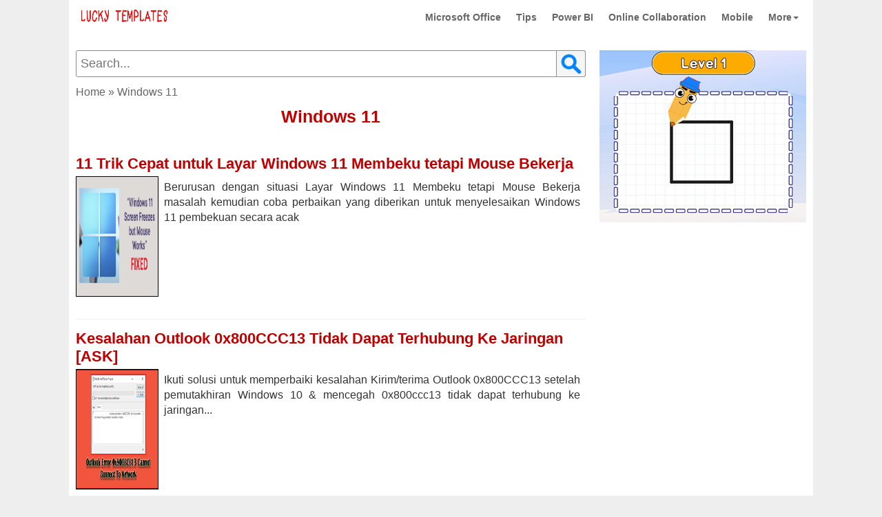

--- FILE ---
content_type: text/html; charset=utf-8
request_url: https://luckytemplates.com/id/windows-11/
body_size: 15382
content:
<!DOCTYPE html>
<html xmlns="http://www.w3.org/1999/xhtml" lang="id">
<head>
    <meta http-equiv="Content-Type" content="text/html; charset=utf-8" />
    <meta name="viewport" content="width=device-width, initial-scale=1.0">
    <link href="/favicon.ico" rel="shortcut icon" type="image/x-icon" />
    <title>Windows 11</title>
    <meta name="description" />
    <meta name='revisit-after' content='1 days' />
    <meta name="author" content="LuckyTemplates.com">
	<meta name="robots" content="max-image-preview:large,index,follow"/>
    <!-- Open Graph / Facebook -->
    <meta property="og:type" content="article">
    <meta property="og:url" content="https://luckytemplates.com/id/windows-11/">
    <meta property="og:title" content="Windows 11">
    <meta property="og:description">
    <meta property="og:image">
    <meta property="og:site_name" content="https://luckytemplates.com" />
    <meta property="og:article:author" content="LuckyTemplates.com" />
    <link rel="canonical" href="https://luckytemplates.com/id/windows-11/" />
    
	
	
    <style>
        * {
            font-family: arial,sans-serif,tahoma;
            font-size: 16px;
            line-height: 1.4;
            -webkit-box-sizing: border-box;
            -moz-box-sizing: border-box;
            box-sizing: border-box;
            overflow-wrap: break-word
        }

        :after, :before {
            -webkit-box-sizing: border-box;
            -moz-box-sizing: border-box;
            box-sizing: border-box
        }

        html {
            -webkit-tap-highlight-color: transparent;
            -webkit-text-size-adjust: 100%;
            -ms-text-size-adjust: 100%
        }

        body {
            margin: 0;
            color: #333
        }

        .dropdown:hover .dropdown-menu {
            display: block
        }

        article, details, footer, header, main, menu, nav {
            display: block
        }

            article:hover {
                background-color: #f0f0f0;
            }

        [hidden] {
            display: none
        }

        b, strong {
            font-weight: 700
        }

        h1 {
            margin: .67em 0;
            font-size: 2em
        }

        img {
            border: 0
        }

        code {
            font-family: sans-serif Arial Tahoma;
            font-size: 1em
        }

        button {
            margin: 0;
            font: inherit;
            color: inherit;
            overflow: visible;
            text-transform: none;
            -webkit-appearance: button;
            cursor: pointer
        }

            button[disabled] {
                cursor: default
            }

            button::-moz-focus-inner {
                padding: 0;
                border: 0
            }

        a {
            color: #0000CC;
            text-decoration: none
        }

        .detail-box a:not([href^="http"]) {
            color: rgb(51, 51, 51);
        }

        .detail-box [href*="/"] {
            color: #0000CC !important;
        }

        .detail-box [href*="#"] {
            color: #000 !important;
            font-weight: bold !important;
        }

        a:active, a:hover {
            outline: 0
        }

        a:focus, a:hover {
            color: #0062b3 !important;
            text-decoration: underline !important
        }

        a:focus {
            outline: thin dotted;
            outline: 5px auto -webkit-focus-ring-color;
            outline-offset: -2px
        }

        img {
            vertical-align: middle
        }

        .list-horizontal li a {
            font-size: 12px;
            line-height: 13px;
            margin-bottom: 3px;
        }

        .sr-only {
            position: absolute;
            width: 1px;
            height: 1px;
            padding: 0;
            margin: -1px;
            overflow: hidden;
            clip: rect(0,0,0,0);
            border: 0
        }

        [role=button] {
            cursor: pointer
        }

        .h1, .h2, .h3, .h4, .h5, .h6, h1, h2, h3, h4, h5, h6 {
            font-family: inherit;
            font-weight: 600;
            line-height: 1.2;
            color: inherit
        }

        .h1, .h2, .h3, h1, h2, h3 {
            margin-top: 5px;
            margin-bottom: 5px;
            color: #bf0000
        }

        .h4, .h5, .h6, h4, h5, h6 {
            margin-top: 10px;
            margin-bottom: 10px
        }

        .h1, h1 {
            font-size: 24px
        }

        .h2, h2 {
            font-size: 22px
        }

        .h3, h3 {
            font-size: 22px
        }

        .h4, h4 {
            font-size: 18px
        }

        .h5, h5 {
            font-size: 14px
        }

        .h6, h6 {
            font-size: 12px
        }

        p {
            margin: 0 0 2px
        }

        .text-left {
            text-align: left
        }

        .text-right {
            text-align: right
        }

        .text-center {
            text-align: center
        }

        .text-muted {
            color: #777
        }

        .text-info {
            color: #31708f
        }

        a.text-info:hover {
            color: #245269
        }

        ul.list-horizontal {
            list-style: none !important;
            padding-left: 10px;
        }

        ul {
            margin-top: 0;
            margin-bottom: 10px;
            padding: 0 0 0 20px
        }

            ul ul {
                margin-bottom: 0
            }

        .list-horizontal li::before {
            content: "\2022" !important;
            color: #0062b3 !important;
            width: 1em;
            font-weight: bold;
        }

        .list-horizontal li::marker {
            content: none !important;
        }

        code {
            padding: 2px 4px;
            font-size: 90%;
            color: #c7254e;
            background-color: #f9f2f4;
            border-radius: 4px;
			white-space: normal;
        }

        .container {
            padding-right: 10px;
            padding-left: 10px;
            margin-right: auto;
            margin-left: auto
        }

        @media (min-width: 1100px) {
            .container {
                width: 1080px
            }
			.navbar-fixed-top {
				width: 1080px!important
			}
            /*.list-horizontal article > div {
                margin: 0 !important;
                padding: 0 !important;
                margin-bottom: 5px !important;
                float: inherit !important
            }

            .list-horizontal article .image img {
                float: inherit !important
            }*/
        }
		
		@media (max-width: 1340px) {
            .ads-fixed-left, .ads-fixed-right {
				position: initial!important;
				width: 160px;
				height: 600px;
				margin:0 auto 15px;
			}
        }

        .collapse {
            display: none
        }

            .collapse.in {
                display: block
            }

        .caret {
            display: inline-block;
            width: 0;
            height: 0;
            margin-left: 2px;
            vertical-align: middle;
            border-top: 4px dashed;
            border-right: 4px solid transparent;
            border-left: 4px solid transparent
        }

        .dropdown {
            position: relative
        }

        .dropdown-toggle:focus {
            outline: 0
        }

        .dropdown-menu {
            position: absolute;
            top: 100%;
            right: 0;
            z-index: 1000;
            display: none;
            float: left;
            min-width: 160px;
            padding: 5px 0;
            margin: 2px 0 0;
            font-size: 14px;
            text-align: left;
            list-style: none;
            background-color: #fff;
            -webkit-background-clip: padding-box;
            background-clip: padding-box;
            border: 1px solid #ccc;
            border: 1px solid rgba(0,0,0,.15);
            border-radius: 4px;
            -webkit-box-shadow: 0 6px 12px rgba(0,0,0,.175);
            box-shadow: 0 6px 12px rgba(0,0,0,.175)
        }

            .dropdown-menu > li > a {
                display: block;
                padding: 3px 20px;
                clear: both;
                font-weight: 400;
                line-height: 1.42857143;
                color: #666;
                white-space: nowrap
            }

                .dropdown-menu > li > a:focus, .dropdown-menu > li > a:hover {
                    color: #4d90fe;
                    text-decoration: none
                }

        .open > .dropdown-menu {
            display: block
        }

        .open > a {
            outline: 0
        }

        .dropdown-menu-right {
            right: 0;
            left: auto
        }

        .dropdown-menu-left {
            right: auto;
            left: 0
        }

        .dropdown-header {
            display: block;
            padding: 3px 20px;
            font-size: 12px;
            line-height: 1.42857143;
            color: #777;
            white-space: nowrap
        }

        .navbar-fixed-bottom .dropdown .caret {
            content: "";
            border-top: 0;
            border-bottom: 4px solid
        }

        .navbar-fixed-bottom .dropdown .dropdown-menu {
            top: auto;
            bottom: 100%;
            margin-bottom: 2px
        }

        @media (min-width:768px) {
            .navbar-right .dropdown-menu {
                right: 0;
                left: auto
            }

            .navbar-right .dropdown-menu-left {
                right: auto;
                left: 0
            }
        }

        .nav {
            padding-left: 0;
            margin-bottom: 0;
            list-style: none
        }

            .nav > li {
                position: relative;
                display: block;
                background: #fff
            }

                .nav > li > a {
                    position: relative;
                    display: block;
                    padding: 11px
                }

                    .nav > li > a:focus, .nav > li > a:hover {
                        text-decoration: none;
                        color: #4d90fe !important
                    }

            .nav .open > a, .nav .open > a:focus, .nav .open > a:hover {
                border-color: #fff;
                color: #4d90fe !important
            }

            .nav > li > a > img {
                max-width: none
            }

        .navbar {
            position: relative;
            min-height: 50px;
            margin-bottom: 20px;
            border: 1px solid transparent
        }

        @media (min-width:768px) {
            .navbar {
                border-radius: 4px
            }
        }

        @media (min-width:768px) {
            .navbar-header {
                float: left
            }
        }

        .navbar-collapse {
            padding-right: 15px;
            padding-left: 15px;
            overflow-x: visible;
            -webkit-overflow-scrolling: touch;
            border-top: 1px solid transparent;
            -webkit-box-shadow: inset 0 1px 0 rgba(255,255,255,.1);
            box-shadow: inset 0 1px 0 rgba(255,255,255,.1)
        }

            .navbar-collapse.in {
                overflow-y: auto
            }

        @media (min-width:768px) {
            .navbar-collapse {
                width: auto;
                border-top: 0;
                -webkit-box-shadow: none;
                box-shadow: none
            }

                .navbar-collapse.collapse {
                    display: block !important;
                    height: auto !important;
                    padding-bottom: 0;
                    overflow: visible !important
                }

                .navbar-collapse.in {
                    overflow-y: visible
                }

            .navbar-fixed-bottom .navbar-collapse, .navbar-fixed-top .navbar-collapse, .navbar-static-top .navbar-collapse {
                padding-right: 0;
                padding-left: 0
            }
        }

        .navbar-fixed-bottom .navbar-collapse, .navbar-fixed-top .navbar-collapse {
            max-height: 340px
        }

        @media (max-device-width:480px)and (orientation:landscape) {
            .navbar-fixed-bottom .navbar-collapse, .navbar-fixed-top .navbar-collapse {
                max-height: 200px
            }

            .jumbotron {
                width: 100%
            }
        }

        .container > .navbar-collapse, .container > .navbar-header {
            margin-right: -15px;
            margin-left: -15px
        }

        @media (min-width:768px) {
            .container > .navbar-collapse, .container > .navbar-header {
                margin-right: 0;
                margin-left: 0
            }
        }

        .navbar-static-top {
            z-index: 1000;
            border-width: 0 0 1px
        }

        @media (min-width:768px) {
            .navbar-static-top {
                border-radius: 0
            }
        }

        .navbar-fixed-bottom, .navbar-fixed-top {
            right: 0;
            left: 0;
            z-index: 1030;
            background: #fff
        }

        @media (min-width:768px) {
            .navbar-fixed-bottom, .navbar-fixed-top {
                border-radius: 0
            }
			.navbar-fixed-top {
				width: 750px;
			}
        }

        .navbar-fixed-top {
            top: 0;
            border-width: 0 0 1px;
            max-width: 1080px;
            margin: 0 auto
        }

        .navbar-fixed-bottom {
            bottom: 0;
            margin-bottom: 0;
            border-width: 1px 0 0
        }

        .navbar-brand {
            float: left;
            height: 50px;
            padding: 0 15px;
            font-size: 18px;
            line-height: 20px;
            margin-top: 5px
        }

            .navbar-brand:focus, .navbar-brand:hover {
                text-decoration: none
            }

            .navbar-brand > img {
                display: block
            }

        @media (min-width:768px) {
            .navbar > .container .navbar-brand {
                margin-left: -15px
            }
        }

        .navbar-toggle {
            position: relative;
            float: right;
            padding: 9px 10px;
            margin-top: 8px;
            margin-right: 50px;
            margin-bottom: 8px;
            background-color: transparent;
            background-image: none;
            border: 1px solid transparent;
            border-radius: 4px
        }

            .navbar-toggle:focus {
                outline: 0
            }

            .navbar-toggle .icon-bar {
                display: block;
                width: 22px;
                height: 2px;
                border-radius: 1px
            }

                .navbar-toggle .icon-bar + .icon-bar {
                    margin-top: 4px
                }

        @media (min-width:768px) {
            .navbar-toggle {
                display: none
            }
        }

        .navbar-nav {
            margin: 7.5px -15px
        }

            .navbar-nav > li > a {
                padding-top: 10px;
                padding-bottom: 10px;
                line-height: 20px
            }

        @media (max-width:767px) {
            body {
            }

            .jumbotron {
                width: 100% !important;
                float: none !important
            }

            .list-horizontal li a {
                font-size: 14px !important;
                line-height: 18px !important;
                font-weight: bold !important;
            }

            .list-horizontal li {
                margin-bottom: 3px !important;
            }

            .service-box {
                margin: 0 auto !important;
                float: none !important;
                position: inherit !important
            }

            .service-content {
                position: inherit !important
            }

            .footer p {
                text-align: center;
                width: 100% !important
            }

            .jumbotron h1 {
                font-size: 22px !important;
                color: #0062b3 !important
            }

            .h2, h2 {
                font-size: 20px !important;
                line-height: 1.3;
            }

            .jumbotron p.item-description {
                font-size: 16px !important;
            }

            .list-horizontal article {
                padding: 0 !important
            }

            .detail img {
                display: block;
                width: 100%;
                margin: 0 auto !important
            }

            .detail iframe {
                max-width: 100%;
                margin: 0 auto
            }

            .navbar-nav .open .dropdown-menu {
                position: static;
                float: none;
                width: auto;
                margin-top: 0;
                background-color: transparent;
                border: 0;
                -webkit-box-shadow: none;
                box-shadow: none
            }

                .navbar-nav .open .dropdown-menu .dropdown-header, .navbar-nav .open .dropdown-menu > li > a {
                    padding: 5px 15px 5px 25px
                }

                .navbar-nav .open .dropdown-menu > li > a {
                    line-height: 20px
                }

                    .navbar-nav .open .dropdown-menu > li > a:focus, .navbar-nav .open .dropdown-menu > li > a:hover {
                        background-image: none
                    }



            .right-func {
                padding-top: 52px !important;
                width: 125px !important
            }

            .item-info .free {
                width: 120px !important
            }

            .des-downloadbox {
                width: 200px;
                position: inherit !important;
                margin: 10px auto !important
            }
        }

        @media (min-width:768px) {
            .navbar-nav {
                float: left;
                margin: 0
            }

                .navbar-nav > li {
                    float: left
                }

                    .navbar-nav > li > a {
                        padding-top: 15px;
                        padding-bottom: 15px
                    }
        }

        .navbar-nav > li > .dropdown-menu {
            margin-top: 0;
            border-top-left-radius: 0;
            border-top-right-radius: 0
        }

        .navbar-fixed-bottom .navbar-nav > li > .dropdown-menu {
            margin-bottom: 0;
            border-top-left-radius: 4px;
            border-top-right-radius: 4px;
            border-bottom-right-radius: 0;
            border-bottom-left-radius: 0
        }

        .navbar-btn {
            margin-top: 8px;
            margin-bottom: 8px
        }

        .navbar-text {
            margin-top: 15px;
            margin-bottom: 15px
        }

        @media (min-width:768px) {
            .navbar-text {
                float: left;
                margin-right: 15px;
                margin-left: 15px
            }
        }

        @media (min-width:768px) {
            .navbar-left {
                float: left !important
            }

            .navbar-right {
                float: right !important
            }

                .navbar-right ~ .navbar-right {
                    margin-right: 0
                }
        }

        .navbar-default .navbar-brand {
            color: #777
        }

            .navbar-default .navbar-brand:focus, .navbar-default .navbar-brand:hover {
                color: #5e5e5e;
                background-color: transparent
            }

        .navbar-default .navbar-text {
            color: #777
        }

        .navbar-default .navbar-nav > li > a {
            font-size: 14px;
            font-weight: 700;
            color: #666
        }

            .navbar-default .navbar-nav > li > a:focus, .navbar-default .navbar-nav > li > a:hover {
                color: #fff;
                background-color: transparent
            }

        .navbar-default .navbar-toggle {
            border: 1px solid #fff
        }

            .navbar-default .navbar-toggle:focus, .navbar-default .navbar-toggle:hover {
                border: 1px solid #fff
            }

            .navbar-default .navbar-toggle .icon-bar {
                background-color: #666
            }

        .navbar-default .navbar-collapse {
            border-color: #e7e7e7
        }

        .navbar-default .navbar-nav > .open > a, .navbar-default .navbar-nav > .open > a:focus, .navbar-default .navbar-nav > .open > a:hover {
            color: #0081cd;
            background-color: #fff
        }

        @media (max-width:767px) {
            .navbar-default .navbar-nav .open .dropdown-menu > li > a {
                color: #fff;
                font-size: 1.2em
            }

                .navbar-default .navbar-nav .open .dropdown-menu > li > a:focus, .navbar-default .navbar-nav .open .dropdown-menu > li > a:hover {
                    color: #fff;
                    background-color: transparent
                }
        }

        .navbar-default .navbar-link {
            color: #777
        }

            .navbar-default .navbar-link:hover {
                color: #555
            }

        .jumbotron {
            padding: 0px 5px 10px;
            margin-bottom: 30px;
            color: inherit;
            background-color: #fff
        }

            .jumbotron .h1, .jumbotron h1 {
                color: inherit
            }

            .jumbotron p.item-description {
                font-size: 16px;
                text-align: justify;
                color: #333;
                margin-top: 5px
            }


        .list-horizontal a:hover p {
            color: #999
        }

        .jumbotron .container {
            max-width: 100%
        }

        .main-wap {
            padding-top: 7px;
            width: 100%;
            margin: 0 auto;
            position: relative
        }

        .jumbotron {
            width: 745px;
            float: left;
            background-color: #fff
        }

        .service-box {
            width: 300px;
            float: right
        }

        .service-content {
            width: 300px;
        }

        .list-horizontal-right article {
            display: block;
            margin-bottom: 10px;
            padding-bottom: 10px;
            border-bottom: 1px solid #f5f5f5
        }

            .list-horizontal-right article .image, .list-horizontal-right article .image img {
                width: 85px;
                float: left;
                margin-bottom: 5px
            }

            .list-horizontal-right article h2 {
                float: left;
                width: 190px;
                margin-left: 5px;
                font-size: 15px;
                line-height: 19px;
                margin-top: 0;
                text-align: left;
                margin-bottom: 5px
            }

        @media screen and (min-width:768px) {
            .jumbotron {
                padding: 0
            }

                .jumbotron .h1, .jumbotron h1 {
                    font-size: 32px
                }
        }

        @-webkit-keyframes progress-bar-stripes {
            from {
                background-position: 40px 0
            }

            to {
                background-position: 0 0
            }
        }

        @-o-keyframes progress-bar-stripes {
            to {
                background-position: 0 0
            }
        }

        @keyframes progress-bar-stripes {
            from {
                background-position: 40px 0
            }

            to {
                background-position: 0 0
            }
        }

        .media {
            margin-top: 15px
        }

            .media:first-child {
                margin-top: 0
            }

        .media, .media-body {
            overflow: hidden;
            zoom: 1
        }

        .media-body {
            width: 10000px
        }

        .media-right {
            padding-left: 10px
        }

        .media-left {
            padding-right: 10px
        }

        .media-body, .media-left, .media-right {
            display: table-cell;
            vertical-align: top
        }

        .media-bottom {
            vertical-align: bottom
        }

        .media-list {
            padding-left: 0;
            list-style: none
        }

        .clearfix:after, .clearfix:before, .container:after, .container:before, .nav:after, .nav:before, .navbar-collapse:after, .navbar-collapse:before, .navbar-header:after, .navbar-header:before, .navbar:after, .navbar:before {
            display: table;
            content: " "
        }

        .clearfix:after, .container:after, .nav:after, .navbar-collapse:after, .navbar-header:after, .navbar:after {
            clear: both
        }

        .center-block {
            display: block;
            margin-right: auto;
            margin-left: auto
        }

        .hidden {
            display: none !important
        }

        body {
            background: #eee;
            overflow-x: hidden
        }

        .footer {
            padding-right: 15px;
            padding-left: 15px
        }

        .header {
            padding-bottom: 7px
        }

            .header h3 {
                margin-top: 0;
                margin-bottom: 0;
                line-height: 40px
            }

        .footer {
            padding-top: 19px
        }

        .jumbotron {
            text-align: center
        }

        @media screen and (min-width:768px) {
            .footer, .header {
                padding-right: 0;
                padding-left: 0;
                margin-bottom: 150px
            }

            .header {
                margin-bottom: 10px
            }

            .jumbotron {
                border-bottom: 0;
                padding-right: 5px
            }
        }

        .jumbotron h1, h1 a {
            text-align: center;
            font-weight: 700;
            font-size: 25px !important;
            margin: 8px 0 8px;
            color: #bf0000 !important;
            line-height: 1.3;
        }

        .detail, .detail div, .detail p, .detail span {
            text-align: justify;
            font-size: 15px !important
        }

            .detail iframe {
                max-width: 100% !important;
                margin: 0 auto !important;
                display: block
            }

            .detail img {
                display: block;
                max-width: 100% !important;
                height: auto !important;
                margin: 5px auto !important
            }

            .detail h1, .detail h2, .detail h3 {
                text-align: left !important
            }

            .detail h1 {
                font-size: 22px !important;
                color: #000 !important
            }

        .clear-body {
            clear: both
        }

        #logo {
            width: 140px
        }

        .text-muted {
            text-align: center
        }

        .main-content {
            min-height: 700px;
            padding-top: 10px;
            background-color: #fff;
            overflow-x: hidden
        }

        .bold {
            font-weight: 700
        }

        .wiki {
            text-transform: uppercase
        }

        .text-20 {
            font-size: 20px
        }

        .video-sm {
            width: 100%;
            height: 300px
        }

        .footer p {
            text-align: center;
            width: 660px
        }

        .item-img {
            width: 220px;
            height: 190px
        }

        .list-horizontal article {
            border-bottom: 1px solid #efefef;
            font-size: .01px;
            padding: 10px 0;
            text-align: left;
            vertical-align: top;
            width: 100%;
            overflow: hidden;
            position: relative;
            padding-right: 140px;
            padding-bottom: 32px !important
        }

        .list-horizontal-new article {
            padding-right: 0 !important
        }

        .list-horizontal article .pos {
            color: #f34686;
            font-size: 25px;
            text-align: left;
            vertical-align: top;
            width: 35px
        }

        .list-horizontal article > div {
            display: inline-block;
            margin-right: 8px;
            float: left
        }

        .list-horizontal article .image img {
            width: 120px;
            min-height: 120px;
            border: 1px solid #000;
            float: left;
            margin-right: 8px;
            background-color: #0062b3;
            color: #fff;
            text-align: center;
            font-size: 16px;
            font-weight: 600
        }

        .clear {
            clear: both
        }

        a:hover {
            text-decoration: none !important
        }

        .footer p {
            text-align: left !important;
            width: 660px
        }

        .footer-link {
            padding: 0
        }

            .footer-link li {
                float: left;
                list-style: none;
                margin-right: 15px
            }

        .main-content {
            padding-bottom: 15px
        }

        .right-func {
            float: right;
            position: absolute;
            bottom: 5px;
            right: 0;
        }

        .btn-download {
            width: 118px;
            height: 30px;
            text-transform: uppercase;
            margin: 0 auto;
            text-align: center !important;
            display: block;
            font-size: 14px;
            line-height: 30px;
            border-radius: 4px;
            box-shadow: 1px 1px 2px #d5d5d5;
            color: #0062b3;
            background: #dadada;
            background: -webkit-gradient(linear,left top,left bottom,from(#dadada),to(#f8f8f8));
            background: -moz-linear-gradient(top,#dadada,#f8f8f8);
            font-weight: 600;
        }

            .btn-download:hover {
                color: blue
            }

        .item-info .free {
            color: #8dc63f;
            font-size: 14px;
            padding: 5px 0;
            width: 95px;
            margin: 0 auto;
            text-align: center
        }

        .inline-free:before {
            content: "Free";
            background: #8dc63f;
            color: #fff;
            padding: 2px 4px;
            border-radius: 3px;
            text-transform: uppercase;
            font-size: 9px;
            margin: 0 8px 0 0;
            font-family: sans-serif Arial Tahoma
        }

        .inline-free {
            color: #8dc63f;
            font-size: 14px;
            margin: 0 auto;
            text-align: center
        }

        .inline-trial:before {
            content: "Trial";
            background: #02aeef;
            color: #fff;
            padding: 2px 4px;
            border-radius: 3px;
            text-transform: uppercase;
            font-size: 9px;
            margin: 0 8px 0 0;
            font-family: sans-serif Arial Tahoma
        }

        .inline-trial {
            color: #8dc63f;
            font-size: 14px;
            margin: 0 auto;
            text-align: center
        }

        .item-info .free:before {
            content: "Free";
            background: #8dc63f;
            color: #fff;
            padding: 2px 4px;
            border-radius: 3px;
            text-transform: uppercase;
            font-size: 9px;
            margin: 0 8px 0 0;
            font-family: sans-serif Arial Tahoma
        }

        .fileSize {
            font-size: 14px;
            display: block;
            padding: 10px 0;
            text-align: center;
            color: #666
        }

        .item-more {
            width: 190px;
            padding-left: 5px;
            color: #666;
            font-size: 12px;
            display: flexbox;
            font-style: italic
        }

        .download-topbox {
            /*background-color: #f5f5f5;
            border: 1px solid #d8d8d8;*/
            min-height: 205px;
            position: relative;
            margin-top: 20px
        }

        .download-info {
            margin: 0;
            padding: 10px;
            text-align: left
        }

            .download-info li {
                list-style: none;
                margin: 3px 0
            }

                .download-info li .item-label {
                    width: 130px;
                    display: inline-block;
                    color: #666
                }

                .download-info li .item-info {
                    color: #0062b3;
                    font-weight: 600
                }

        .des-downloadbox {
            width: 200px;
            overflow: hidden;
            position: absolute;
            top: 10px;
            right: 10px;
            min-height: 150px;
            max-height: 165px
        }

        .dlbox {
            position: absolute;
            bottom: 3px;
            right: 40px
        }

        .des-image {
            display: block;
            max-width: 100% !important;
            height: auto;
            margin: 0 auto !important
        }

        .main-btn-download {
            margin: 10px auto
        }

        .ads-box {
            margin: 10px 0
        }

        .left-image img {
            max-width: 150px;
            float: left
        }

        .breadcrumb-bwrap, .breadcrumb-bwrap * {
            text-align: left;
            color: #666;
            font-weight: 500
        }

        @media (min-width:768px) {
            .left-image img {
                max-width: 100% !important;
                float: inherit !important
            }
        }

        .desa-article {
            font-size: 20px;
            text-align: justify
        }

        .clearfix {
            clear: both
        }

        #searchbox {
            height: 40px;
            margin-bottom: 10px;
        }
		.contentupdateblock{
			background-color: #d9ffa6; color: #000; padding: 10px; border-radius: 6px;border: 1px solid #a2d360; margin-top: 8px
		}
        #sxd {
            display: none;
        }

        #search_form_homepage {
            float: none;
            margin: 0;
            position: relative;
            display: block;
        }

            #search_form_homepage:after {
                content: "";
                display: table;
                clear: both;
            }

        #search_form_input_homepage {
            position: absolute;
            top: 0;
            left: 0;
            right: 0;
            z-index: 2;
            float: none;
            background: #fff;
            color: #222;
            width: 100%;
            display: block;
            height: 39px;
            padding: 4px 42px 5px 6px;
            margin: 0;
            outline: none;
            border-right: 0;
            border: 1px solid #8d8d8d;
            font-size: 18px;
            -webkit-border-radius: 3px;
            -moz-border-radius: 3px;
            border-radius: 3px;
            -moz-border-radius: 3px 0 0 3px;
            -webkit-border-top-left-radius: 3px;
            -webkit-border-bottom-left-radius: 3px;
            -webkit-box-sizing: border-box;
            -moz-box-sizing: border-box;
            -ms-box-sizing: border-box;
            -o-box-sizing: border-box;
            box-sizing: border-box;
        }

        .lt-ie8 #search_form_input_homepage {
            height: 28px;
        }

        #right_ads {
            background-color: white;
        }

        #search_wrapper_homepage {
            width: 43px;
            float: right;
            position: absolute;
            top: 0;
            right: 0;
            z-index: 3;
        }

        #search_button_homepage {
            background-image: url(/static/img/icon/search-icon.png);
            float: left;
            height: 39px;
            width: 43px;
            border: 0;
            background-size: 40px;
            background-color: #f5f5f5;
            background-position: center;
            background-repeat: no-repeat;
			cursor: pointer;
			-webkit-border-radius: 0 3px 3px 0;
			-moz-border-radius: 0 3px 3px 0;
			border-radius: 0 3px 3px 0;
			border: 1px solid #8d8d8d;
			margin-right: 1px;
        }

            #search_button_homepage:active {
                background-position: left bottom;
            }
        /*Cookie Consent Begin*/
        @media (min-width:768px) {

            #cookieConsent {
                left: 50% !important;
                width: 310px !important;
                left: 5px !important;
                font-size: 14px !important;
                padding: 23px 12px 12px !important;
                background-color: #ffffff;
                border-radius: 10px;
                bottom: 7px !important;
            }

                #cookieConsent a.cookieConsentOK {
                    background-color: #1a73e8;
                    color: #fff;
                    display: inline-block;
                    border-radius: 5px;
                    padding: 0 20px;
                    cursor: pointer;
                    margin: 0;
                }
        }


        #cookieConsent {
            font-size: 14px;
            background-color: #f0f1f5;
            min-height: 26px;
            color: #4e4e4e;
            line-height: 23px;
            padding: 10px;
            position: fixed;
            bottom: 0;
            left: 0;
            right: 0;
            display: none;
            z-index: 999999999;
            border: 1px solid #acacac;
        }

            #cookieConsent a {
                color: #4B8EE7;
                text-decoration: none;
                font-size: 14px !important;
            }

        #closeCookieConsent {
            float: left;
            display: inline-block;
            cursor: pointer;
            height: 22px;
            width: 22px;
            margin: -11px 0 0 0;
            font-weight: bold;
            margin-left: 0px;
            margin-top: -23px;
            background-color: #dc0000;
            line-height: 20px;
            color: #fff;
            text-align: center;
            font-size: 18px;
            top: -9px;
            font-family: tahoma
        }

            #closeCookieConsent:hover {
                color: #FFF;
            }

        #cookieConsent a.cookieConsentOK {
            background-color: #1a73e8;
            color: #fff;
            display: inline-block;
            border-radius: 5px;
            padding: 7px 20px;
            cursor: pointer;
            margin: 0;
            width: 170px;
            margin-left: 55px;
            margin-top: 6px;
            text-align: center;
            font-weight: bold;
        }

            #cookieConsent a.cookieConsentOK:hover {
                text-decoration: none;
                color: #fff !important
            }
        /*Cookie Consent End*/

        #videos-right {
            margin: 10px auto;
            width: 300px;
            background-color: white;
        }

            #videos-right ul {
                margin: 0;
                padding: 0;
            }

                #videos-right ul li {
                    clear: both;
                    border-bottom: 1px solid #eee;
                    display: inline-block;
                }

                    #videos-right ul li:hover {
                        background-color: #f0f0f0;
                    }

                        #videos-right ul li:hover a {
                            color: red;
                        }

                    #videos-right ul li a {
                        font-size: 15px;
                        font-weight: 600;
                        display: inline-block;
                        padding: 5px;
                    }

                        #videos-right ul li a img {
                            width: 90px;
                            height: auto;
                            border-radius: 5px;
                            float: left;
                            margin-right: 7px;
                        }

        .ads-sticky-left {
            position: fixed;
            top: 0;
            left: 0;
            width: 160px;
            height: 600px
        }

        .ads-sticky-right {
            position: fixed;
            top: 0;
            right: 0;
            width: 160px;
            height: 600px
        }

        .rightads-box {
            margin: 0 auto 11px
        }

        .ads-fixed-left {
            position: fixed;
            top: 0;
            left: 0;
            width: 160px;
            height: 600px
        }

        .ads-fixed-right {
            position: fixed;
            top: 0;
            right: 0;
            width: 160px;
            height: 600px
        }

        .textcenter {
            text-align: center !important;
			margin:12px auto;
        }
		.detail{
table {
    width: 100%;
    border-collapse: collapse;
    margin: 20px 0;
    font-size: 18px;
    text-align: left;
}
table th, table td {
    padding: 12px 15px;
    border: 1px solid #ddd;
}
table th {
    background-color: #f2f2f2;
    color: #333;
}
table tr:nth-child(even) {
    background-color: #f9f9f9;
}
table tr:hover {
    background-color: #e0f7fa;
    cursor: pointer;
}
ol, ul {
    margin: 20px 0;
    padding-left: 20px;
}
li {
    margin-bottom: 10px;
    font-size: 18px;
    /*
    padding-left: 15px;
    list-style-position: inside;
	*/
}
strong {
    font-weight: bold;
    color: #333;
}
img {
    max-width: 100%;
    height: auto;
    display: block;
    margin: 20px 0;
	/*
    border: 2px solid #ddd;
	*/
    border-radius: 5px;
    transition: transform 0.3s, box-shadow 0.3s;
}
img:hover {
    transform: scale(1.05);
    box-shadow: 0 4px 8px rgba(0, 0, 0, 0.2);
    cursor: pointer;
}
}

    </style>
		<style>
	::-webkit-scrollbar {
    height: 12px;
    width: 10px;
    background: #f0f1f5;
}

::-webkit-scrollbar-thumb {
    background: #C0C0C0;
    -webkit-border-radius: 1ex;
    -webkit-box-shadow: 0px 1px 1px rgba(0, 0, 0, 0.75);
}

::-webkit-scrollbar-corner {
    background: #f0f1f5;
}
</style>
</head>
<body id="mybody" data-country="">
    <nav id="mainmenu" class="navbar navbar-default navbar-fixed-top">
        <div class="container">
            <div class="navbar-header">
                <a class="navbar-brand" href="/id/" rel="home">
                    <img width="195px" height="38px" src="/Static/Img/Icon/logo.png" alt="Windows 11" id="logo" />
                </a>
                <button onclick="MenuNavbarToggle()" type="button" class="navbar-toggle collapsed" data-toggle="collapse" data-target="#navbar" aria-expanded="false" aria-controls="navbar">
                    <span class="sr-only">Toggle navigation</span>
                    <span class="icon-bar"></span>
                    <span class="icon-bar"></span>
                    <span class="icon-bar"></span>
                </button>
            </div>
            <div id="navbar" class="navbar-collapse collapse" aria-expanded="false">
                <ul class="nav navbar-nav navbar-right">
            <li>
                <a title="Microsoft Office" href="/id/microsoft-office/">Microsoft Office</a>
            </li>
            <li>
                <a title="Tips" href="/id/tips/">Tips</a>
            </li>
            <li>
                <a title="Power BI" href="/id/power-bi/">Power BI</a>
            </li>

            <li>
                <a title="Online Collaboration" href="/id/online-collaboration/">Online Collaboration</a>
            </li>
            <li>
                <a title="Mobile" href="/id/mobile/">Mobile</a>
            </li>

    <li class="dropdown">
        <a href="#" onclick="" class="dropdown-toggle" data-toggle="dropdown" role="button" aria-expanded="false">More<span class="caret"></span></a>
        <ul id="dropdown-menu" class="dropdown-menu" role="menu">
            <li>
                <a title="Perangkat Lunak Lainnya" href="/id/perangkat-lunak-lainnya/">Perangkat Lunak Lainnya</a>
            </li>
            <li>
                <a title="Adobe" href="/id/adobe/">Adobe</a>
            </li>
            <li>
                <a title="Perangkat Lunak Bisnis" href="/id/perangkat-lunak-bisnis/">Perangkat Lunak Bisnis</a>
            </li>
            <li>
                <a href="/id/"></a>
            </li>
            <li>
                <a href="/id/"></a>
            </li>
            <li>
                <a href="/id/"></a>
            </li>
            <li>
                <a href="/id/"></a>
            </li>
            <li>
                <a href="/id/"></a>
            </li>
            <li>
                <a href="/id/"></a>
            </li>
            <li>
                <a href="/id/"></a>
            </li>
            <li>
                <a href="/id/"></a>
            </li>
            <li>
                <a title="Windows 11" href="/id/windows-11/">Windows 11</a>
            </li>
            <li>
                <a title="Microsoft Excel" href="/id/microsoft-excel/">Microsoft Excel</a>
            </li>
            <li>
                <a title="Microsoft Outlook" href="/id/microsoft-outlook/">Microsoft Outlook</a>
            </li>
            <li>
                <a title="Microsoft PowerPoint" href="/id/microsoft-powerpoint/">Microsoft PowerPoint</a>
            </li>

        </ul>
    </li>
</ul>
            </div>
        </div>
    </nav>
    <div id="maincontent" class="container main-content">
        <div class="main-wap">
            
<div class="jumbotron">
    <div id="searchbox">
    <form onSubmit="return searchb()" id="search_form_homepage" class="no-menu" name="x" action="https://bing.com/" target="_bank">
        <div id="sxd"></div>
        <div id="search_wrapper_homepage">
            <input id="search_button_homepage" type="submit" value="" />
        </div>
        <input type="text" autocomplete="off" name="q" id="search_form_input_homepage" onFocus="if ('rc' in window) {nua('nro',rc)};fq=1;" onBlur="fq=0" onclick="if (this.value=='put search terms here') {this.value='';this.style.color='#000000';}" value="" placeholder="Search..." />

        <script type="text/javascript">
            function searchb() {
                var url = window.location.href;
                var arr = url.split("/");
                var ssearch = arr[0] + "//" + arr[2];
                var keyword = document.x.q.value;
                document.x.q.value = 'site:' + ssearch + " " + keyword;
                setTimeout(function () {
                    document.x.q.value = keyword;
                }, 300);
                return true;
            }
        </script>
    </form>
</div>
    <div class="breadcrumb-bwrap">
        <span>
            <a href="/"><b>Home</b></a>
            » <a href="https://luckytemplates.com/id/windows-11/" rel="tag"><b>Windows 11</b></a>
        </span>
    </div>
    <div class="header clearfix">
            <h1 class="entry-title">Windows 11</h1>
    </div>
    <div class="clear"></div>
    <div class="list-box">
    <div class="list-horizontal list-horizontal-new">

                <a href="/id/windows-11/11-trik-cepat-untuk-layar-windows-11-membeku-tetapi-mouse-bekerja/11120973" title="11 Trik Cepat untuk Layar Windows 11 Membeku tetapi Mouse Bekerja " class=" imglink">
                    <article>
                        <h2 class="relatestyle">11 Trik Cepat untuk Layar Windows 11 Membeku tetapi Mouse Bekerja</h2>
                        <div class="image">
                            <img width="175px" height="175px" title="11 Trik Cepat untuk Layar Windows 11 Membeku tetapi Mouse Bekerja" alt="11 Trik Cepat untuk Layar Windows 11 Membeku tetapi Mouse Bekerja" src="/resources1/images2/image-3049-0408151133256.png" class="">
                            <p class="item-description">Berurusan dengan situasi Layar Windows 11 Membeku tetapi Mouse Bekerja masalah kemudian coba perbaikan yang diberikan untuk menyelesaikan Windows 11 pembekuan secara acak</p>
                        </div>
                    </article>
                </a>
            <div class="clear-body"></div>
                <a href="/id/windows-11/kesalahan-outlook-0x800ccc13-tidak-dapat-terhubung-ke-jaringan-ask/11123504" title="Kesalahan Outlook 0x800CCC13 Tidak Dapat Terhubung Ke Jaringan [ASK] " class=" imglink">
                    <article>
                        <h2 class="relatestyle">Kesalahan Outlook 0x800CCC13 Tidak Dapat Terhubung Ke Jaringan [ASK]</h2>
                        <div class="image">
                            <img width="175px" height="175px" title="Kesalahan Outlook 0x800CCC13 Tidak Dapat Terhubung Ke Jaringan [ASK]" alt="Kesalahan Outlook 0x800CCC13 Tidak Dapat Terhubung Ke Jaringan [ASK]" src="/resources1/l1update/image-1944-1220134145180.png" class="">
                            <p class="item-description">Ikuti solusi untuk memperbaiki kesalahan Kirim/terima Outlook 0x800CCC13 setelah pemutakhiran Windows 10 &amp; mencegah 0x800ccc13 tidak dapat terhubung ke jaringan...</p>
                        </div>
                    </article>
                </a>
            <div class="clear-body"></div>
                <a href="/id/windows-11/perangkat-usb-tidak-dikenali-di-windows-8-cara-mudah-memperbaikinya/11123512" title="Perangkat USB Tidak Dikenali di Windows? 8 Cara Mudah Memperbaikinya " class=" imglink">
                    <article>
                        <h2 class="relatestyle">Perangkat USB Tidak Dikenali di Windows? 8 Cara Mudah Memperbaikinya</h2>
                        <div class="image">
                            <img width="175px" height="175px" title="Perangkat USB Tidak Dikenali di Windows? 8 Cara Mudah Memperbaikinya" alt="Perangkat USB Tidak Dikenali di Windows? 8 Cara Mudah Memperbaikinya" src="/resources1/l1update/image-7764-1220134156544.png" class="">
                            <p class="item-description">Perangkat USB Tidak Diakui di sistem Windows 10 atau Windows 11 Anda, lalu ikuti perbaikan yang tercantum di sini &amp; mulai gunakan USB dengan mudah...</p>
                        </div>
                    </article>
                </a>
            <div class="clear-body"></div>
                <a href="/id/windows-11/diperbaiki-aplikasi-ini-telah-diblokir-untuk-perlindungan-anda-di-windows-10/11123505" title="DIPERBAIKI: Aplikasi Ini Telah Diblokir Untuk Perlindungan Anda di Windows 10 " class=" imglink">
                    <article>
                        <h2 class="relatestyle">DIPERBAIKI: Aplikasi Ini Telah Diblokir Untuk Perlindungan Anda di Windows 10</h2>
                        <div class="image">
                            <img width="175px" height="175px" title="DIPERBAIKI: Aplikasi Ini Telah Diblokir Untuk Perlindungan Anda di Windows 10" alt="DIPERBAIKI: Aplikasi Ini Telah Diblokir Untuk Perlindungan Anda di Windows 10" src="/resources1/l1update/image-9048-1220134145211.png" class="">
                            <p class="item-description">Perbaiki aplikasi ini telah diblokir untuk perlindungan Anda pada kesalahan Windows 10. Coba perbaikan yang diberikan dan hilangkan kesalahan aplikasi ini telah diblokir</p>
                        </div>
                    </article>
                </a>
            <div class="clear-body"></div>
                <a href="/id/windows-11/antivirus-vs-anti-malware-mana-yang-anda-butuhkan/11123516" title="Antivirus vs. Anti-malware: Mana yang Anda Butuhkan? " class=" imglink">
                    <article>
                        <h2 class="relatestyle">Antivirus vs. Anti-malware: Mana yang Anda Butuhkan?</h2>
                        <div class="image">
                            <img width="175px" height="175px" title="Antivirus vs. Anti-malware: Mana yang Anda Butuhkan?" alt="Antivirus vs. Anti-malware: Mana yang Anda Butuhkan?" src="/resources1/l1update/image-1848-1220134148517.png" class="">
                            <p class="item-description">Antivirus dan antimalware mungkin terdengar serupa tetapi memiliki karakteristik yang berbeda. Pelajari berbagai manfaat yang dapat mereka tawarkan kepada Anda.</p>
                        </div>
                    </article>
                </a>
            <div class="clear-body"></div>
                <a href="/id/windows-11/perbaiki-kode-kesalahan-toko-windows-10-0x80072ee7-7-solusi-berfungsi/11123508" title="Perbaiki Kode Kesalahan Toko Windows 10 0x80072ee7 [7 Solusi Berfungsi] " class=" imglink">
                    <article>
                        <h2 class="relatestyle">Perbaiki Kode Kesalahan Toko Windows 10 0x80072ee7 [7 Solusi Berfungsi]</h2>
                        <div class="image">
                            <img width="175px" height="175px" title="Perbaiki Kode Kesalahan Toko Windows 10 0x80072ee7 [7 Solusi Berfungsi]" alt="Perbaiki Kode Kesalahan Toko Windows 10 0x80072ee7 [7 Solusi Berfungsi]" src="/resources1/l1update/image-9048-1220134145211.png" class="">
                            <p class="item-description">Pelajari cara memperbaiki Kode Kesalahan Toko 0x80072ee7 di Windows 10 menggunakan 7 solusi kerja yang efektif dan akses Windows Store bebas kesalahan.</p>
                        </div>
                    </article>
                </a>
            <div class="clear-body"></div>
                <a href="/id/windows-11/kesalahan-perpustakaan-runtime-microsoft-visual-c-7-perbaikan-mudah/11123513" title="Kesalahan Perpustakaan Runtime Microsoft Visual C++: 7 Perbaikan Mudah " class=" imglink">
                    <article>
                        <h2 class="relatestyle">Kesalahan Perpustakaan Runtime Microsoft Visual C++: 7 Perbaikan Mudah</h2>
                        <div class="image">
                            <img width="175px" height="175px" title="Kesalahan Perpustakaan Runtime Microsoft Visual C++: 7 Perbaikan Mudah" alt="Kesalahan Perpustakaan Runtime Microsoft Visual C++: 7 Perbaikan Mudah" src="/resources1/l1update/image-1783-1220134150350.png" class="">
                            <p class="item-description">Pelajari cara memecahkan masalah kesalahan perpustakaan runtime Microsoft visual C++ Windows, ikuti solusi yang diberikan dan perbaiki kesalahan Runtine C++</p>
                        </div>
                    </article>
                </a>
            <div class="clear-body"></div>
                <a href="/id/windows-11/kartu-sd-menampilkan-ukuran-yang-salah-cara-mengembalikan-kartu-sd-ke-kapasitas-penuh/11123515" title="Kartu SD Menampilkan Ukuran yang Salah: Cara Mengembalikan Kartu SD ke Kapasitas Penuh " class=" imglink">
                    <article>
                        <h2 class="relatestyle">Kartu SD Menampilkan Ukuran yang Salah: Cara Mengembalikan Kartu SD ke Kapasitas Penuh</h2>
                        <div class="image">
                            <img width="175px" height="175px" title="Kartu SD Menampilkan Ukuran yang Salah: Cara Mengembalikan Kartu SD ke Kapasitas Penuh" alt="Kartu SD Menampilkan Ukuran yang Salah: Cara Mengembalikan Kartu SD ke Kapasitas Penuh" src="/resources1/l1update/image-9987-1220134148949.png" class="">
                            <p class="item-description">Apakah kartu SD Anda menunjukkan ukuran yang salah, baca panduan kami untuk mempelajari cara mengembalikan kartu SD ke kapasitas penuh dengan mudah...</p>
                        </div>
                    </article>
                </a>
            <div class="clear-body"></div>
                <a href="/id/windows-11/bagaimana-cara-membatalkan-pemblokiran-dari-omegle-cara-mendapatkan-kembali-akses/11123509" title="Bagaimana Cara Membatalkan Pemblokiran dari Omegle? Cara Mendapatkan Kembali Akses " class=" imglink">
                    <article>
                        <h2 class="relatestyle">Bagaimana Cara Membatalkan Pemblokiran dari Omegle? Cara Mendapatkan Kembali Akses</h2>
                        <div class="image">
                            <img width="175px" height="175px" title="Bagaimana Cara Membatalkan Pemblokiran dari Omegle? Cara Mendapatkan Kembali Akses" alt="Bagaimana Cara Membatalkan Pemblokiran dari Omegle? Cara Mendapatkan Kembali Akses" src="/resources1/l1update/image-6532-1220134145592.png" class="">
                            <p class="item-description">Pelajari cara membatalkan pemblokiran dari Omegle? Gunakan VPN dan ubah alamat IP Anda agar Omegle membatalkan pemblokiran dan mendapatkan kembali akses ke akun Anda...</p>
                        </div>
                    </article>
                </a>
            <div class="clear-body"></div>
                <a href="/id/windows-11/11-cara-memperbaiki-kesalahan-dll-atau-masalah-file-dll-yang-hilang-di-windows-10-11/11123503" title="[11 Cara] Memperbaiki Kesalahan DLL atau Masalah File DLL yang Hilang di Windows 10 &amp; 11 " class=" imglink">
                    <article>
                        <h2 class="relatestyle">[11 Cara] Memperbaiki Kesalahan DLL atau Masalah File DLL yang Hilang di Windows 10 &amp; 11</h2>
                        <div class="image">
                            <img width="175px" height="175px" title="[11 Cara] Memperbaiki Kesalahan DLL atau Masalah File DLL yang Hilang di Windows 10 &amp; 11" alt="[11 Cara] Memperbaiki Kesalahan DLL atau Masalah File DLL yang Hilang di Windows 10 &amp; 11" src="/resources1/l1update/image-5496-1220134145192.png" class="">
                            <p class="item-description">Ketahui berbagai kesalahan DLL dan pelajari cara memperbaiki file DLL tidak ditemukan atau kesalahan yang hilang dalam waktu singkat dengan artikel yang diperbarui ini….</p>
                        </div>
                    </article>
                </a>
            <div class="clear-body"></div>
                <a href="/id/windows-11/bagaimana-cara-memperbaiki-kode-kesalahan-windows-10-0xc1900208-%E2%80%93-0x4000c/11123506" title="Bagaimana Cara Memperbaiki Kode Kesalahan Windows 10 0xC1900208 – 0x4000C? " class=" imglink">
                    <article>
                        <h2 class="relatestyle">Bagaimana Cara Memperbaiki Kode Kesalahan Windows 10 0xC1900208 – 0x4000C?</h2>
                        <div class="image">
                            <img width="175px" height="175px" title="Bagaimana Cara Memperbaiki Kode Kesalahan Windows 10 0xC1900208 – 0x4000C?" alt="Bagaimana Cara Memperbaiki Kode Kesalahan Windows 10 0xC1900208 – 0x4000C?" src="/resources1/l1update/image-4978-1220134144985.png" class="">
                            <p class="item-description">Baca artikel untuk mengikuti perbaikan yang diberikan untuk menyelesaikan Kode Kesalahan 0xC1900208 – 0x4000C di Windows 10 &amp; menghilangkan masalah pembaruan Windows 10 yang macet</p>
                        </div>
                    </article>
                </a>
            <div class="clear-body"></div>
                <a href="/id/windows-11/cara-menghapus-instalasi-windows-11/88820935" title="Cara menghapus instalasi Windows 11 " class=" imglink">
                    <article>
                        <h2 class="relatestyle">Cara menghapus instalasi Windows 11</h2>
                        <div class="image">
                            <img width="175px" height="175px" title="Cara menghapus instalasi Windows 11" alt="Cara menghapus instalasi Windows 11" src="/resources8/images2m/image-4260-1221164612409.jpg" class="">
                            <p class="item-description">Anda mencoba Windows 11. Anda tidak menyukai Windows 11 dan Anda ingin kembali ke Windows 10. Sejauh menyangkut lisensi, jika Anda memiliki Windows asli</p>
                        </div>
                    </article>
                </a>
            <div class="clear-body"></div>
                <a href="/id/windows-11/perbaiki-kode-kesalahan-0x80070422-di-windows-11-10-panduan-2023/11123502" title="Perbaiki “Kode Kesalahan 0x80070422” di Windows 11 &amp; 10 [PANDUAN 2023] " class=" imglink">
                    <article>
                        <h2 class="relatestyle">Perbaiki “Kode Kesalahan 0x80070422” di Windows 11 &amp; 10 [PANDUAN 2023]</h2>
                        <div class="image">
                            <img width="175px" height="175px" title="Perbaiki “Kode Kesalahan 0x80070422” di Windows 11 &amp; 10 [PANDUAN 2023]" alt="Perbaiki “Kode Kesalahan 0x80070422” di Windows 11 &amp; 10 [PANDUAN 2023]" src="/resources1/l1update/image-9048-1220134145199.png" class="">
                            <p class="item-description">Perbaiki kesalahan Pembaruan Windows 0x80070422 di Windows 11 &amp; 10 dengan mengikuti solusi seperti Reboot Layanan Pembaruan Windows, jalankan pemindaian SFC, dll...</p>
                        </div>
                    </article>
                </a>
            <div class="clear-body"></div>
                <a href="/id/windows-11/memperbaiki-fifa-15-crash-lagging-freezing-stuttering-lainnya/11123510" title="Memperbaiki FIFA 15 Crash, Lagging, Freezing, Stuttering &amp; Lainnya " class=" imglink">
                    <article>
                        <h2 class="relatestyle">Memperbaiki FIFA 15 Crash, Lagging, Freezing, Stuttering &amp; Lainnya</h2>
                        <div class="image">
                            <img width="175px" height="175px" title="Memperbaiki FIFA 15 Crash, Lagging, Freezing, Stuttering &amp; Lainnya" alt="Memperbaiki FIFA 15 Crash, Lagging, Freezing, Stuttering &amp; Lainnya" src="/resources1/l1update/image-7050-1220134145794.png" class="">
                            <p class="item-description">Pecahkan masalah FIFA 15 crash, lag, shuttering, dan kesalahan lainnya di Windows dengan solusi yang diberikan dan mainkan game dengan mudah.</p>
                        </div>
                    </article>
                </a>
            <div class="clear-body"></div>
                <a href="/id/windows-11/youtube-tidak-berfungsi-berikut-cara-memperbaikinya-di-desktop-android/11123511" title="YouTube Tidak Berfungsi? Berikut Cara memperbaikinya di Desktop &amp; Android " class=" imglink">
                    <article>
                        <h2 class="relatestyle">YouTube Tidak Berfungsi? Berikut Cara memperbaikinya di Desktop &amp; Android</h2>
                        <div class="image">
                            <img width="175px" height="175px" title="YouTube Tidak Berfungsi? Berikut Cara memperbaikinya di Desktop &amp; Android" alt="YouTube Tidak Berfungsi? Berikut Cara memperbaikinya di Desktop &amp; Android" src="/resources1/l1update/image-6014-1220134145391.png" class="">
                            <p class="item-description">YouTube tidak berfungsi apakah ada gangguan saat menonton video di YouTube? Periksa perbaikan &amp; selesaikan aplikasi YouTube yang tidak berfungsi...</p>
                        </div>
                    </article>
                </a>
            <div class="clear-body"></div>
                <a href="/id/windows-11/9-perbaikan-kesalahan-unexpected_store_exception-pada-windows-10/11123507" title="[9 Perbaikan] Kesalahan UNEXPECTED_STORE_EXCEPTION pada Windows 10 " class=" imglink">
                    <article>
                        <h2 class="relatestyle">[9 Perbaikan] Kesalahan UNEXPECTED_STORE_EXCEPTION pada Windows 10</h2>
                        <div class="image">
                            <img width="175px" height="175px" title="[9 Perbaikan] Kesalahan UNEXPECTED_STORE_EXCEPTION pada Windows 10" alt="[9 Perbaikan] Kesalahan UNEXPECTED_STORE_EXCEPTION pada Windows 10" src="/resources1/l1update/image-8670-1220134145786.jpg" class="">
                            <p class="item-description">Apakah Anda mendapatkan kesalahan UNEXPECTED_STORE_EXCEPTION pada sistem Windows 10 Anda? Pecahkan masalah kesalahan BSOD ini dengan 9 solusi yang berfungsi.</p>
                        </div>
                    </article>
                </a>
            <div class="clear-body"></div>
                <a href="/id/windows-11/perbaiki-audiosound-crackling-pada-windows-11-panduan-langkah-demi-langkah/11120974" title="Perbaiki Audio/Sound Crackling pada Windows 11 [PANDUAN LANGKAH DEMI LANGKAH] " class=" imglink">
                    <article>
                        <h2 class="relatestyle">Perbaiki Audio/Sound Crackling pada Windows 11 [PANDUAN LANGKAH DEMI LANGKAH]</h2>
                        <div class="image">
                            <img width="175px" height="175px" title="Perbaiki Audio/Sound Crackling pada Windows 11 [PANDUAN LANGKAH DEMI LANGKAH]" alt="Perbaiki Audio/Sound Crackling pada Windows 11 [PANDUAN LANGKAH DEMI LANGKAH]" src="/resources1/images2/image-3035-0408151228510.png" class="">
                            <p class="item-description">Baca panduan untuk mengetahui cara suara atau audio berderak di Windows 10, coba solusi yang dibagikan oleh pakar Microsoft untuk menyelesaikan masalah...</p>
                        </div>
                    </article>
                </a>
            <div class="clear-body"></div>
                <a href="/id/windows-11/4-error-umum-pada-pc-gaming-yang-bisa-diperbaiki/11123514" title="4 Error Umum pada PC Gaming yang Bisa Diperbaiki " class=" imglink">
                    <article>
                        <h2 class="relatestyle">4 Error Umum pada PC Gaming yang Bisa Diperbaiki</h2>
                        <div class="image">
                            <img width="175px" height="175px" title="4 Error Umum pada PC Gaming yang Bisa Diperbaiki" alt="4 Error Umum pada PC Gaming yang Bisa Diperbaiki" src="/resources1/l1update/image-9814-1220134148491.png" class="">
                            <p class="item-description">Baca panduan kami untuk mengetahui cara memperbaiki Kesalahan Umum di PC Gaming, dan mulai mainkan game favorit Anda tanpa kerumitan...</p>
                        </div>
                    </article>
                </a>
            <div class="clear-body"></div>
                <a href="/id/windows-11/diperbaiki-proses-keluar-dengan-kode-1-windows-11-panduan-rinci/11120950" title="DIPERBAIKI: Proses Keluar Dengan Kode 1 Windows 11 [PANDUAN RINCI] " class=" imglink">
                    <article>
                        <h2 class="relatestyle">DIPERBAIKI: Proses Keluar Dengan Kode 1 Windows 11 [PANDUAN RINCI]</h2>
                        <div class="image">
                            <img width="175px" height="175px" title="DIPERBAIKI: Proses Keluar Dengan Kode 1 Windows 11 [PANDUAN RINCI]" alt="DIPERBAIKI: Proses Keluar Dengan Kode 1 Windows 11 [PANDUAN RINCI]" src="/resources1/images2/image-2804-0408151045314.jpg" class="">
                            <p class="item-description">Mencari Solusi untuk memperbaiki Proses keluar dengan kode 1? Kemudian baca artikel ini dan ikuti solusinya satu per satu...</p>
                        </div>
                    </article>
                </a>
            <div class="clear-body"></div>
                <a href="/id/windows-11/di-mana-folder-appdata-di-windows-11/88820966" title="Di mana folder appdata di Windows 11 " class=" imglink">
                    <article>
                        <h2 class="relatestyle">Di mana folder appdata di Windows 11</h2>
                        <div class="image">
                            <img width="175px" height="175px" title="Di mana folder appdata di Windows 11" alt="Di mana folder appdata di Windows 11" src="/resources8/images2m/image-3921-1221164700781.jpg" class="">
                            <p class="item-description">Folder appdata telah menjadi bagian dari Windows selama bertahun-tahun. Ini adalah folder penting untuk semua pengguna dan setiap pengguna yang dikonfigurasi pada sistem Windows telah Menemukan folder appdata di Windows 11</p>
                        </div>
                    </article>
                </a>
            <div class="clear-body"></div>
                <a href="/id/windows-11/cara-memperbaiki-masalah-kotak-virtual-oracle-di-windows-11/88820959" title="Cara memperbaiki masalah kotak virtual Oracle di Windows 11 " class=" imglink">
                    <article>
                        <h2 class="relatestyle">Cara memperbaiki masalah kotak virtual Oracle di Windows 11</h2>
                        <div class="image">
                            <img width="175px" height="175px" title="Cara memperbaiki masalah kotak virtual Oracle di Windows 11" alt="Cara memperbaiki masalah kotak virtual Oracle di Windows 11" src="/resources8/images2m/image-483-1221164503684.jpg" class="">
                            <p class="item-description">Microsoft telah mencoba untuk mendorong platform UWP untuk aplikasi Windows tetapi aplikasi desktop tetap menjadi jenis aplikasi yang dominan dari Windows 10. Aplikasi seperti VLC player dan</p>
                        </div>
                    </article>
                </a>
            <div class="clear-body"></div>
                <a href="/id/windows-11/perbaiki-kesalahan-driver-broadcom-bcm20702a0-pada-windows-11-10/11120995" title="Perbaiki Kesalahan Driver Broadcom BCM20702A0 pada Windows 11 &amp; 10 " class=" imglink">
                    <article>
                        <h2 class="relatestyle">Perbaiki Kesalahan Driver Broadcom BCM20702A0 pada Windows 11 &amp; 10</h2>
                        <div class="image">
                            <img width="175px" height="175px" title="Perbaiki Kesalahan Driver Broadcom BCM20702A0 pada Windows 11 &amp; 10" alt="Perbaiki Kesalahan Driver Broadcom BCM20702A0 pada Windows 11 &amp; 10" src="/resources1/images2/image-8420-0408151214654.jpg" class="">
                            <p class="item-description">Melihat kesalahan driver BCM20702A0 saat menggunakan perangkat Bluetooth maka baca artikel untuk memperbaiki masalah Driver Broadcom BCM20702A0...</p>
                        </div>
                    </article>
                </a>
            <div class="clear-body"></div>
                <a href="/id/windows-11/cara-menemukan-lokasi-folder-startup-windows-11/88820746" title="Cara menemukan lokasi folder startup Windows 11 " class=" imglink">
                    <article>
                        <h2 class="relatestyle">Cara menemukan lokasi folder startup Windows 11</h2>
                        <div class="image">
                            <img width="175px" height="175px" title="Cara menemukan lokasi folder startup Windows 11" alt="Cara menemukan lokasi folder startup Windows 11" src="/resources8/images2m/image-3403-1221164311009.jpg" class="">
                            <p class="item-description">Windows 11 memiliki UI baru, Start Menu baru, dan berbagai perubahan desain lainnya. Ini masih berfungsi mirip dengan Windows 10 dalam banyak hal. Windows 11 masih memiliki</p>
                        </div>
                    </article>
                </a>
            <div class="clear-body"></div>
                <a href="/id/windows-11/cara-mengganti-nama-perangkat-bluetooth-di-windows-11/88820862" title="Cara mengganti nama perangkat Bluetooth di Windows 11 " class=" imglink">
                    <article>
                        <h2 class="relatestyle">Cara mengganti nama perangkat Bluetooth di Windows 11</h2>
                        <div class="image">
                            <img width="175px" height="175px" title="Cara mengganti nama perangkat Bluetooth di Windows 11" alt="Cara mengganti nama perangkat Bluetooth di Windows 11" src="/resources8/images2m/image-7314-1221164215507.jpg" class="">
                            <p class="item-description">Saat Anda memasangkan perangkat Bluetooth di Windows 11, perangkat itu berpasangan dengan namanya sendiri. Nama ini ditentukan oleh produsen perangkat dan modelnya. Jika kamu</p>
                        </div>
                    </article>
                </a>
            <div class="clear-body"></div>
                <a href="/id/windows-11/cara-memperbaiki-internet-lambat-setelah-mengunduh-windows-11/88820914" title="Cara Memperbaiki Internet Lambat Setelah Mengunduh Windows 11 " class=" imglink">
                    <article>
                        <h2 class="relatestyle">Cara Memperbaiki Internet Lambat Setelah Mengunduh Windows 11</h2>
                        <div class="image">
                            <img width="175px" height="175px" title="Cara Memperbaiki Internet Lambat Setelah Mengunduh Windows 11" alt="Cara Memperbaiki Internet Lambat Setelah Mengunduh Windows 11" src="/resources8/images2m/image-6207-1221164907956.jpg" class="">
                            <p class="item-description">Windows 11 telah keluar selama lebih dari dua minggu dan sejauh ini, tampaknya stabil. Sebagian besar pengguna kemungkinan harus memaksa pembaruan karena OS memiliki</p>
                        </div>
                    </article>
                </a>
            <div class="clear-body"></div>
                <a href="/id/windows-11/cara-menjalankan-pemecah-masalah-di-windows-11/88820001" title="Cara menjalankan pemecah masalah di Windows 11 " class=" imglink">
                    <article>
                        <h2 class="relatestyle">Cara menjalankan pemecah masalah di Windows 11</h2>
                        <div class="image">
                            <img width="175px" height="175px" title="Cara menjalankan pemecah masalah di Windows 11" alt="Cara menjalankan pemecah masalah di Windows 11" src="/resources8/images2m/image-1311-1221163044169.jpg" class="">
                            <p class="item-description">Windows 11 telah mendesain ulang aplikasi Pengaturan. Ini tidak hanya memiliki desain yang berbeda tetapi cara pengaturan yang dikelompokkan juga telah diubah. Jika Anda meningkatkan</p>
                        </div>
                    </article>
                </a>
            <div class="clear-body"></div>
                <a href="/id/windows-11/soal-bagaimana-memperbaiki-minecraft-tidak-meluncurkan-windows-11-10/11121005" title="[Soal] Bagaimana Memperbaiki Minecraft Tidak Meluncurkan Windows 11 &amp; 10? " class=" imglink">
                    <article>
                        <h2 class="relatestyle">[Soal] Bagaimana Memperbaiki Minecraft Tidak Meluncurkan Windows 11 &amp; 10?</h2>
                        <div class="image">
                            <img width="175px" height="175px" title="[Soal] Bagaimana Memperbaiki Minecraft Tidak Meluncurkan Windows 11 &amp; 10?" alt="[Soal] Bagaimana Memperbaiki Minecraft Tidak Meluncurkan Windows 11 &amp; 10?" src="/resources1/images2/image-3401-0408151222285.png" class="">
                            <p class="item-description">Pelajari cara untuk memperbaiki Minecraft tidak akan meluncurkan masalah, juga tahu mengapa itu terjadi, ikuti solusi yang diuji untuk memperbaiki Minecraft tidak dapat memuat Windows 10 &amp; PS4.</p>
                        </div>
                    </article>
                </a>
            <div class="clear-body"></div>
                <a href="/id/windows-11/solved-kesalahan-gambar-buruk-0xc0000428-di-windows-1110/11120857" title="SOLVED Kesalahan Gambar Buruk 0xc0000428 di Windows 11/10 " class=" imglink">
                    <article>
                        <h2 class="relatestyle">SOLVED Kesalahan Gambar Buruk 0xc0000428 di Windows 11/10</h2>
                        <div class="image">
                            <img width="175px" height="175px" title="SOLVED Kesalahan Gambar Buruk 0xc0000428 di Windows 11/10" alt="SOLVED Kesalahan Gambar Buruk 0xc0000428 di Windows 11/10" src="/resources1/images2/image-3933-0408151127235.png" class="">
                            <p class="item-description">Ingin tahu bagaimana mengatasi kesalahan Gambar Buruk 0xc0000428 pada sistem Windows 10 atau 11 Anda kemudian jalankan perintah CHKDSK, pemindaian SFC, dll. yang diberikan di sini</p>
                        </div>
                    </article>
                </a>
            <div class="clear-body"></div>
                <a href="/id/windows-11/memperbaiki-pembaruan-windows-11-yang-macet-di-61-9-cara-terbukti/11120873" title="Memperbaiki pembaruan Windows 11 yang macet di 61% [9 CARA TERBUKTI] " class=" imglink">
                    <article>
                        <h2 class="relatestyle">Memperbaiki pembaruan Windows 11 yang macet di 61% [9 CARA TERBUKTI]</h2>
                        <div class="image">
                            <img width="175px" height="175px" title="Memperbaiki pembaruan Windows 11 yang macet di 61% [9 CARA TERBUKTI]" alt="Memperbaiki pembaruan Windows 11 yang macet di 61% [9 CARA TERBUKTI]" src="/resources1/images2/image-6517-0408151040159.png" class="">
                            <p class="item-description">Baca panduan untuk mengikuti solusi ahli untuk menyelesaikan pembaruan Windows 11 yang macet di 61%, 99%, 100% dll., Masalah &amp; unduh Windows 11 ...</p>
                        </div>
                    </article>
                </a>
            <div class="clear-body"></div>
                <a href="/id/windows-11/cara-memperbaiki-lagging-youtube-di-windows-11/88820933" title="Cara Memperbaiki Lagging Youtube di Windows 11 " class=" imglink">
                    <article>
                        <h2 class="relatestyle">Cara Memperbaiki Lagging Youtube di Windows 11</h2>
                        <div class="image">
                            <img width="175px" height="175px" title="Cara Memperbaiki Lagging Youtube di Windows 11" alt="Cara Memperbaiki Lagging Youtube di Windows 11" src="/resources8/images2m/image-8611-1221164224642.png" class="">
                            <p class="item-description">Video YouTube umumnya tersedia dalam kualitas streaming yang berbeda. Video dapat diputar dalam resolusi serendah 240 resolusi. Biasanya, kamu tidak akan</p>
                        </div>
                    </article>
                </a>
            <div class="clear-body"></div>
    </div>

    </div>
    <div class="page-area">
                    <a class="older-posts" href="https://luckytemplates.com/id/windows-11/?p=2">
                        Older Posts >
                    </a>
            <style>
                .page-1{background: #8B008B !important; color: #fff !important}
            </style>

    </div>
</div>
    <div class="service-box">
        <div class="service-content">
            
<div class="adsbox-right" style="height: 250px;width:300px; margin-bottom:30px!important;">
	<style>
    .slideshow1 {
        position: relative;
        width: 300px;
        height: 250px;
        overflow: hidden;
    }

    .slideshow1 div {
        position: absolute;
        width: 100%;
        height: 100%;
        background-size: cover;
        background-position: center;
        display: none;
        cursor: pointer;
    }

    .slideshow1 div:hover {
        opacity: 0.7;
    }

    .slide11 {
        background-image: url('/g/g1.png');
    }

    .slide12 {
        background-image: url('/g/g2.png');
    }

    .slide13 {
        background-image: url('/g/g3.png');
    }
</style>

<div class="slideshow1">
    <div class="slide11" onclick="window.open('https://game.cloudo3.com/play?g=watermelon-fruit-2048', '_blank')"></div>
    <div class="slide12" onclick="window.open('https://game.cloudo3.com/play?g=draw-to-smash', '_blank')"></div>
    <div class="slide13" onclick="window.open('https://game.cloudo3.com/play?g=formula-rush', '_blank')"></div>
</div>

<script>
document.addEventListener('DOMContentLoaded', function() {
    const slideshows = document.querySelectorAll('.slideshow1');

    slideshows.forEach(slideshow => {
        const slides = slideshow.querySelectorAll('div');
        let currentSlide = 0;
        let intervalId;

        function showSlide(index) {
            slides.forEach((slide, i) => {
                slide.style.display = i === index ? 'block' : 'none';
            });
        }

        function nextSlide() {
            currentSlide = (currentSlide + 1) % slides.length;
            showSlide(currentSlide);
        }

        function startSlideshow() {
            showSlide(currentSlide);
            intervalId = setInterval(nextSlide, 3000);
        }

        startSlideshow();
    });
});
</script>
</div>
<div style="height:600px;">
</div>
<div class="adsbox-right" style="height: 250px;width:300px; margin-top:30px!important; margin-bottom:30px!important;">
			<style>
    .slideshow2 {
        position: relative;
        width: 300px;
        height: 250px;
        overflow: hidden;
    }

    .slideshow2 div {
        position: absolute;
        width: 100%;
        height: 100%;
        background-size: cover;
        background-position: center;
        display: none;
        cursor: pointer;
    }

    .slideshow2 div:hover {
        opacity: 0.7;
    }

    .slide21 {
        background-image: url('/g/g4.png');
    }

    .slide22 {
        background-image: url('/g/g5.png');
    }

    .slide23 {
        background-image: url('/g/g6.png');
    }
</style>

<div class="slideshow2">
    <div class="slide21" onclick="window.open('https://game.cloudo3.com/play?g=fill-the-water', '_blank')"></div>
    <div class="slide22" onclick="window.open('https://game.cloudo3.com/play?g=the-end-of-olympus', '_blank')"></div>
    <div class="slide23" onclick="window.open('https://game.cloudo3.com/play?g=tower-builder', '_blank')"></div>
</div>

<script>
document.addEventListener('DOMContentLoaded', function() {
    const slideshows = document.querySelectorAll('.slideshow2');

    slideshows.forEach(slideshow => {
        const slides = slideshow.querySelectorAll('div');
        let currentSlide = 0;
        let intervalId;

        function showSlide(index) {
            slides.forEach((slide, i) => {
                slide.style.display = i === index ? 'block' : 'none';
            });
        }

        function nextSlide() {
            currentSlide = (currentSlide + 1) % slides.length;
            showSlide(currentSlide);
        }

        function startSlideshow() {
            showSlide(currentSlide);
            intervalId = setInterval(nextSlide, 3000);
        }

        startSlideshow();
    });
});
</script>
</div>
<div style="height:600px">
    
</div>
<div class="adsbox-right" style="height: 250px;width:300px; margin-top:30px!important; margin-bottom:30px!important;">
	<style>
    .slideshow1 {
        position: relative;
        width: 300px;
        height: 250px;
        overflow: hidden;
    }

    .slideshow1 div {
        position: absolute;
        width: 100%;
        height: 100%;
        background-size: cover;
        background-position: center;
        display: none;
        cursor: pointer;
    }

    .slideshow1 div:hover {
        opacity: 0.7;
    }

    .slide11 {
        background-image: url('/g/g1.png');
    }

    .slide12 {
        background-image: url('/g/g2.png');
    }

    .slide13 {
        background-image: url('/g/g3.png');
    }
</style>

<div class="slideshow1">
    <div class="slide11" onclick="window.open('https://game.cloudo3.com/play?g=watermelon-fruit-2048', '_blank')"></div>
    <div class="slide12" onclick="window.open('https://game.cloudo3.com/play?g=draw-to-smash', '_blank')"></div>
    <div class="slide13" onclick="window.open('https://game.cloudo3.com/play?g=formula-rush', '_blank')"></div>
</div>

<script>
document.addEventListener('DOMContentLoaded', function() {
    const slideshows = document.querySelectorAll('.slideshow1');

    slideshows.forEach(slideshow => {
        const slides = slideshow.querySelectorAll('div');
        let currentSlide = 0;
        let intervalId;

        function showSlide(index) {
            slides.forEach((slide, i) => {
                slide.style.display = i === index ? 'block' : 'none';
            });
        }

        function nextSlide() {
            currentSlide = (currentSlide + 1) % slides.length;
            showSlide(currentSlide);
        }

        function startSlideshow() {
            showSlide(currentSlide);
            intervalId = setInterval(nextSlide, 3000);
        }

        startSlideshow();
    });
});
</script>
</div>
                <div class="ads-fixed-left">
                   
                </div>
                <div class="ads-fixed-right">
                   
                </div>

            <div class="listlink">
                
            </div>
            <div id="boxscroll"></div>
        </div>
    </div>

            <div style="clear: both"></div>
        </div>
        <div style="clear: both"></div>
        <footer class="footer">
            <p>
                <br />
                <br />
                Copyright © 2021 LuckyTemplates.com
                <br />
                <center>
                    <ul class="footer-link">
                        <li><a href="/about.html">About</a></li>
                        <li><a href="/contact.html">Contact</a></li>
                        <li><a href="/privacy-policy.html">Privacy Policy</a></li>
                        <li><a href="/terms-of-service.html">Terms of Service</a></li>
                        <li><a href="/cookie-policy.html">Cookie Policy</a></li>
                    </ul>
                </center>
				
				
            </p>
        </footer>
    </div>
	<div style="clear:both"></div>
	
    <script>
        function MenuNavbarToggle() {
            if (document.getElementById("navbar").style.display == "block") {
                document.getElementById("navbar").style.display = "none";
            } else {
                document.getElementById("navbar").style.display = "block";
            }
        }

        function createCookie(name, value, days) {
            if (days) {
                var date = new Date();
                date.setTime(date.getTime() + (days * 24 * 60 * 60 * 1000));
                var expires = "; expires=" + date.toGMTString();
            }
            else var expires = "";
            document.cookie = name + "=" + value + expires + "; path=/";
        }

        function readCookie(name) {
            var nameEQ = name + "=";
            var ca = document.cookie.split(';');
            for (var i = 0; i < ca.length; i++) {
                var c = ca[i];
                while (c.charAt(0) == ' ') c = c.substring(1, c.length);
                if (c.indexOf(nameEQ) == 0) return c.substring(nameEQ.length, c.length);
            }
            return null;
        }
		
    </script>    
    <div style="clear:both"></div>
	        <script>
            function LazyLoadImage() {
                if (document.getElementsByClassName("lazy").length > 0) {
                    for (var i = 0; i < document.getElementsByClassName("lazy").length; i++) {
                        document.getElementsByClassName("lazy")[i].src = document.getElementsByClassName("lazy")[i].getAttribute("data-original");
                    }
                }
            }
            var lazyImageViewMore = 0;
            document.addEventListener("scroll", function (ev) {
                if (lazyImageViewMore == 0 && document.getElementById("detailend") != null && window.pageYOffset >= (document.getElementById("detailend").offsetTop - (window.innerHeight + 200))) {
                    lazyImageViewMore = 1;
                    LazyLoadImage();
                }
            });
            try {
                if (lazyImageViewMore == 0 && document.getElementById("detailend") != null && window.pageYOffset >= (document.getElementById("detailend").offsetTop - (window.innerHeight + 200))) {
                    lazyImageViewMore = 1;
                    LazyLoadImage();
                }
            } catch (e) {

            }
        </script>

	<!-- Global site tag (gtag.js) - Google Analytics -->
<script async src="https://www.googletagmanager.com/gtag/js?id=UA-91657418-1"></script>
<script>
  window.dataLayer = window.dataLayer || [];
  function gtag(){dataLayer.push(arguments);}
  gtag('js', new Date());

  gtag('config', 'UA-91657418-1');
</script>

<script defer src="https://static.cloudflareinsights.com/beacon.min.js/vcd15cbe7772f49c399c6a5babf22c1241717689176015" integrity="sha512-ZpsOmlRQV6y907TI0dKBHq9Md29nnaEIPlkf84rnaERnq6zvWvPUqr2ft8M1aS28oN72PdrCzSjY4U6VaAw1EQ==" data-cf-beacon='{"version":"2024.11.0","token":"613d7dfbd1ec4bc99762d1278171dc73","r":1,"server_timing":{"name":{"cfCacheStatus":true,"cfEdge":true,"cfExtPri":true,"cfL4":true,"cfOrigin":true,"cfSpeedBrain":true},"location_startswith":null}}' crossorigin="anonymous"></script>
</body>
</html>
